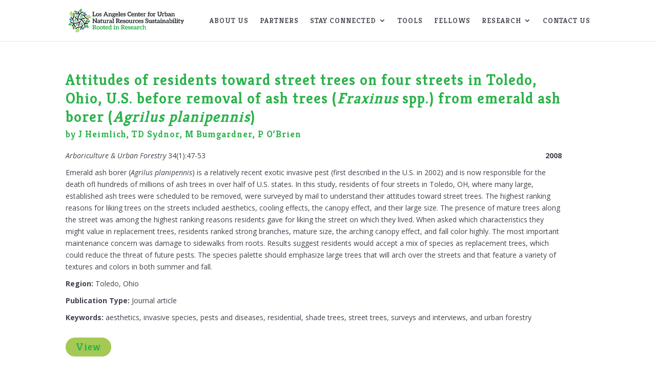

--- FILE ---
content_type: text/html; charset=UTF-8
request_url: https://laurbanresearchcenter.org/entry/attitudes-of-residents-toward-street-trees-on-four-streets-in-toledo-ohio-u-s-before-removal-of-ash-trees-fraxinus-spp-from-emerald-ash-borer-agrilus-planipennis/
body_size: 5653
content:
<!DOCTYPE html><html lang="en"><head><meta charset="UTF-8" /><meta http-equiv="X-UA-Compatible" content="IE=edge"><link rel="pingback" href="https://laurbanresearchcenter.org/xmlrpc.php" /> <script type="text/javascript">document.documentElement.className = 'js';</script> <link media="all" href="https://laurbanresearchcenter.org/wp-content/cache/autoptimize/css/autoptimize_a25ffba8f93661a099b683257a9c9cee.css" rel="stylesheet"><title>Attitudes of residents toward street trees on four streets in Toledo, Ohio, U.S. before removal of ash trees (Fraxinus spp.) from emerald ash borer (Agrilus planipennis) | LAUC</title><meta name='robots' content='max-image-preview:large' /> <script type="text/javascript">let jqueryParams=[],jQuery=function(r){return jqueryParams=[...jqueryParams,r],jQuery},$=function(r){return jqueryParams=[...jqueryParams,r],$};window.jQuery=jQuery,window.$=jQuery;let customHeadScripts=!1;jQuery.fn=jQuery.prototype={},$.fn=jQuery.prototype={},jQuery.noConflict=function(r){if(window.jQuery)return jQuery=window.jQuery,$=window.jQuery,customHeadScripts=!0,jQuery.noConflict},jQuery.ready=function(r){jqueryParams=[...jqueryParams,r]},$.ready=function(r){jqueryParams=[...jqueryParams,r]},jQuery.load=function(r){jqueryParams=[...jqueryParams,r]},$.load=function(r){jqueryParams=[...jqueryParams,r]},jQuery.fn.ready=function(r){jqueryParams=[...jqueryParams,r]},$.fn.ready=function(r){jqueryParams=[...jqueryParams,r]};</script><link rel='dns-prefetch' href='//ajax.googleapis.com' /><link rel='dns-prefetch' href='//fonts.googleapis.com' /><link rel="alternate" type="application/rss+xml" title="LAUC &raquo; Feed" href="https://laurbanresearchcenter.org/feed/" /><link rel="alternate" type="application/rss+xml" title="LAUC &raquo; Comments Feed" href="https://laurbanresearchcenter.org/comments/feed/" /><link rel="alternate" title="oEmbed (JSON)" type="application/json+oembed" href="https://laurbanresearchcenter.org/wp-json/oembed/1.0/embed?url=https%3A%2F%2Flaurbanresearchcenter.org%2Fentry%2Fattitudes-of-residents-toward-street-trees-on-four-streets-in-toledo-ohio-u-s-before-removal-of-ash-trees-fraxinus-spp-from-emerald-ash-borer-agrilus-planipennis%2F" /><link rel="alternate" title="oEmbed (XML)" type="text/xml+oembed" href="https://laurbanresearchcenter.org/wp-json/oembed/1.0/embed?url=https%3A%2F%2Flaurbanresearchcenter.org%2Fentry%2Fattitudes-of-residents-toward-street-trees-on-four-streets-in-toledo-ohio-u-s-before-removal-of-ash-trees-fraxinus-spp-from-emerald-ash-borer-agrilus-planipennis%2F&#038;format=xml" /><meta content="Divi Child v.3.0.53.1499108669" name="generator"/><link rel='stylesheet' id='jquery-ui-css' href='https://ajax.googleapis.com/ajax/libs/jqueryui/1.12.1/themes/smoothness/jquery-ui.css?ver=6.9' type='text/css' media='all' /><link rel='stylesheet' id='et-gf-open-sans-css' href='https://fonts.googleapis.com/css?family=Open+Sans%3A400%2C700&#038;ver=1.3.12' type='text/css' media='all' /><link rel='stylesheet' id='et-builder-googlefonts-cached-css' href='https://fonts.googleapis.com/css?family=Kreon:300,regular,500,600,700|Open+Sans:300,300italic,regular,italic,600,600italic,700,700italic,800,800italic&#038;subset=latin,latin-ext,cyrillic,cyrillic-ext,greek,greek-ext,vietnamese&#038;display=swap' type='text/css' media='all' /> <script type="text/javascript" src="https://laurbanresearchcenter.org/wp-includes/js/jquery/jquery.min.js?ver=3.7.1" id="jquery-core-js"></script> <script type="text/javascript" id="jquery-js-after">/* <![CDATA[ */
jqueryParams.length&&$.each(jqueryParams,function(e,r){if("function"==typeof r){var n=String(r);n.replace("$","jQuery");var a=new Function("return "+n)();$(document).ready(a)}});
//# sourceURL=jquery-js-after
/* ]]> */</script> <link rel="https://api.w.org/" href="https://laurbanresearchcenter.org/wp-json/" /><link rel="EditURI" type="application/rsd+xml" title="RSD" href="https://laurbanresearchcenter.org/xmlrpc.php?rsd" /><link rel="canonical" href="https://laurbanresearchcenter.org/entry/attitudes-of-residents-toward-street-trees-on-four-streets-in-toledo-ohio-u-s-before-removal-of-ash-trees-fraxinus-spp-from-emerald-ash-borer-agrilus-planipennis/" /><link rel='shortlink' href='https://laurbanresearchcenter.org/?p=1084' /><link href="https://fonts.googleapis.com/css?family=Open+Sans&#038;subset=cyrillic,cyrillic-ext,greek,greek-ext,latin-ext,vietnamese" rel="stylesheet"><meta name="viewport" content="width=device-width, initial-scale=1.0, maximum-scale=1.0, user-scalable=0" /><!-- Global site tag (gtag.js) - Google Analytics --> <script async src="https://www.googletagmanager.com/gtag/js?id=G-MRR9JNN1C5"></script> <script>window.dataLayer = window.dataLayer || [];
  function gtag(){dataLayer.push(arguments);}
  gtag('js', new Date());

  gtag('config', 'G-MRR9JNN1C5');</script> <script>(function ($) {
  $(document).ready(function () {
    $('.et_pb_module.et_pb_accordion.news-accordion .et_pb_accordion_item.et_pb_toggle_open')
      .addClass('et_pb_toggle_close')
      .removeClass('et_pb_toggle_open');
  });
})(jQuery)</script><link rel="icon" href="https://laurbanresearchcenter.org/wp-content/uploads/2017/06/cropped-LAUC-Favicon-Symbol-2-32x32.png" sizes="32x32" /><link rel="icon" href="https://laurbanresearchcenter.org/wp-content/uploads/2017/06/cropped-LAUC-Favicon-Symbol-2-192x192.png" sizes="192x192" /><link rel="apple-touch-icon" href="https://laurbanresearchcenter.org/wp-content/uploads/2017/06/cropped-LAUC-Favicon-Symbol-2-180x180.png" /><meta name="msapplication-TileImage" content="https://laurbanresearchcenter.org/wp-content/uploads/2017/06/cropped-LAUC-Favicon-Symbol-2-270x270.png" /></head><body class="wp-singular entry-template-default single single-entry postid-1084 wp-theme-Divi wp-child-theme-Divi-child et_bloom et_monarch et_button_no_icon et_pb_button_helper_class et_fixed_nav et_show_nav et_primary_nav_dropdown_animation_fade et_secondary_nav_dropdown_animation_fade et_header_style_left et_pb_footer_columns3 et_cover_background et_pb_gutter osx et_pb_gutters3 et_right_sidebar et_divi_theme et-db"><div id="page-container"><header id="main-header" data-height-onload="66"><div class="container clearfix et_menu_container"><div class="logo_container"> <span class="logo_helper"></span> <a href="https://laurbanresearchcenter.org/"> <img src="https://laurbanresearchcenter.org/wp-content/uploads/2017/06/LAUC-Color-Inline-Full-Web-1.png" width="479" height="100" alt="LAUC" id="logo" data-height-percentage="60" /> </a></div><div id="et-top-navigation" data-height="66" data-fixed-height="40"><nav id="top-menu-nav"><ul id="top-menu" class="nav"><li id="menu-item-105" class="menu-item menu-item-type-post_type menu-item-object-page menu-item-105"><a href="https://laurbanresearchcenter.org/about-us/">ABOUT US</a></li><li id="menu-item-104" class="menu-item menu-item-type-post_type menu-item-object-page menu-item-104"><a href="https://laurbanresearchcenter.org/partners/">PARTNERS</a></li><li id="menu-item-100" class="menu-item menu-item-type-post_type menu-item-object-page menu-item-has-children menu-item-100"><a href="https://laurbanresearchcenter.org/stay-connected/">STAY CONNECTED</a><ul class="sub-menu"><li id="menu-item-1944" class="menu-item menu-item-type-post_type menu-item-object-page menu-item-1944"><a href="https://laurbanresearchcenter.org/stay-connected/calendar/">Events Calendar</a></li><li id="menu-item-2000" class="menu-item menu-item-type-post_type menu-item-object-page menu-item-2000"><a href="https://laurbanresearchcenter.org/newsletters/">Newsletters</a></li><li id="menu-item-1956" class="menu-item menu-item-type-custom menu-item-object-custom menu-item-1956"><a href="https://lp.constantcontactpages.com/su/EXeCWKG">Newsletter Sign Up</a></li><li id="menu-item-2090" class="menu-item menu-item-type-post_type menu-item-object-page menu-item-2090"><a href="https://laurbanresearchcenter.org/spring-partners-meeting/">Partners Meeting</a></li></ul></li><li id="menu-item-99" class="menu-item menu-item-type-post_type menu-item-object-page menu-item-99"><a href="https://laurbanresearchcenter.org/discover/">TOOLS</a></li><li id="menu-item-1939" class="menu-item menu-item-type-post_type menu-item-object-page menu-item-1939"><a href="https://laurbanresearchcenter.org/fellowships/">FELLOWS</a></li><li id="menu-item-1207" class="menu-item menu-item-type-post_type menu-item-object-page menu-item-has-children menu-item-1207"><a href="https://laurbanresearchcenter.org/research/">RESEARCH</a><ul class="sub-menu"><li id="menu-item-3313" class="menu-item menu-item-type-post_type menu-item-object-page menu-item-3313"><a href="https://laurbanresearchcenter.org/2025-la-fire-resources/">2025 LA Fire Resources</a></li><li id="menu-item-1941" class="menu-item menu-item-type-post_type menu-item-object-page menu-item-1941"><a href="https://laurbanresearchcenter.org/research/initiatives/">Initiatives</a></li><li id="menu-item-1916" class="menu-item menu-item-type-post_type menu-item-object-page menu-item-1916"><a href="https://laurbanresearchcenter.org/research/search/">Database</a></li><li id="menu-item-1915" class="menu-item menu-item-type-custom menu-item-object-custom menu-item-1915"><a href="https://lmu-la.maps.arcgis.com/apps/webappviewer/index.html?id=eed2401474d140f181f03e69a1d835e7">LA’s Canopy Viewer</a></li></ul></li><li id="menu-item-109" class="menu-item menu-item-type-post_type menu-item-object-page menu-item-109"><a href="https://laurbanresearchcenter.org/contact-us/">CONTACT US</a></li></ul></nav><div id="et_mobile_nav_menu"><div class="mobile_nav closed"> <span class="select_page">Select Page</span> <span class="mobile_menu_bar mobile_menu_bar_toggle"></span></div></div></div> <!-- #et-top-navigation --></div> <!-- .container --></header> <!-- #main-header --><div id="et-main-area"><div id="main-content"><div class="container"><div id="content-area" class="clearfix"><div id="left-area"><article id="post-1084" class="et_pb_post post-1084 entry type-entry status-publish hentry keyword-aesthetics keyword-invasive-species keyword-pests-and-diseases keyword-residential keyword-shade-trees keyword-street-trees keyword-surveys-and-interviews keyword-urban-forestry"><div class="et_post_meta_wrapper"><h1 class="entry-title">Attitudes of residents toward street trees on four streets in Toledo, Ohio, U.S. before removal of ash trees (<em>Fraxinus</em> spp.) from emerald ash borer (<em>Agrilus planipennis</em>)</h1><p class="post-meta"> by <span class="author vcard"><a href="https://laurbanresearchcenter.org/author/kelaine/" title="Posts by Kelaine" rel="author">Kelaine</a></span> | <span class="published">Jun 1, 2017</span></p></div><div class="entry-content"><h4>by J Heimlich, TD Sydnor, M Bumgardner, P O’Brien</h4><div> <span style="float:left"><p><em>Arboriculture &amp; Urban Forestry </em>34(1):47-53</p> </span> <span style="float:right;font-weight:bold">2008</span></div><div style="clear:both"><p>Emerald ash borer (<em>Agrilus planipennis</em>) is a relatively recent exotic invasive pest (first described in the U.S. in 2002) and is now responsible for the death ofl hundreds of millions of ash trees in over half of U.S. states. In this study, residents of four streets in Toledo, OH, where many large, established ash trees were scheduled to be removed, were surveyed by mail to understand their attitudes toward street trees. The highest ranking reasons for liking trees on the streets included aesthetics, cooling effects, the canopy effect, and their large size. The presence of mature trees along the street was among the highest ranking reasons residents gave for liking the street on which they lived. When asked which characteristics they might value in replacement trees, residents ranked strong branches, mature size, the arching canopy effect, and fall color highly. The most important maintenance concern was damage to sidewalks from roots. Results suggest residents would accept a mix of species as replacement trees, which could reduce the threat of future pests. The species palette should emphasize large trees that will arch over the streets and that feature a variety of textures and colors in both summer and fall.</p></div><div> <span class="property-label">Region:</span> Toledo, Ohio</div><div> <span class="property-label">Publication Type:</span> Journal article</div><div> <span class="property-label">Keywords:</span> aesthetics, invasive species, pests and diseases, residential, shade trees, street trees, surveys and interviews, and urban forestry</div><div style="padding-top: 30px;"> <a class="et_pb_button" href="http://www.treesearch.fs.fed.us/pubs/13299" target="_blank">View</a></div></div><div class="et_post_meta_wrapper"></div></article></div></div></div></div><footer id="main-footer"><div id="footer-bottom"><div class="container clearfix"><div id="footer-info">Copyright © 2025 Los Angeles Center For Urban Natural Resources Sustainability</div></div></div></footer></div></div> <script type="speculationrules">{"prefetch":[{"source":"document","where":{"and":[{"href_matches":"/*"},{"not":{"href_matches":["/wp-*.php","/wp-admin/*","/wp-content/uploads/*","/wp-content/*","/wp-content/plugins/*","/wp-content/themes/Divi-child/*","/wp-content/themes/Divi/*","/*\\?(.+)"]}},{"not":{"selector_matches":"a[rel~=\"nofollow\"]"}},{"not":{"selector_matches":".no-prefetch, .no-prefetch a"}}]},"eagerness":"conservative"}]}</script> <script type="text/javascript" src="https://laurbanresearchcenter.org/wp-includes/js/dist/dom-ready.min.js?ver=f77871ff7694fffea381" id="wp-dom-ready-js"></script> <script type="text/javascript" src="https://laurbanresearchcenter.org/wp-includes/js/dist/hooks.min.js?ver=dd5603f07f9220ed27f1" id="wp-hooks-js"></script> <script type="text/javascript" src="https://laurbanresearchcenter.org/wp-includes/js/dist/i18n.min.js?ver=c26c3dc7bed366793375" id="wp-i18n-js"></script> <script type="text/javascript" id="wp-i18n-js-after">/* <![CDATA[ */
wp.i18n.setLocaleData( { 'text direction\u0004ltr': [ 'ltr' ] } );
wp.i18n.setLocaleData( { 'text direction\u0004ltr': [ 'ltr' ] } );
//# sourceURL=wp-i18n-js-after
/* ]]> */</script> <script type="text/javascript" src="https://laurbanresearchcenter.org/wp-includes/js/dist/a11y.min.js?ver=cb460b4676c94bd228ed" id="wp-a11y-js"></script> <script type="text/javascript" id="et_monarch-custom-js-js-extra">/* <![CDATA[ */
var monarchSettings = {"ajaxurl":"https://laurbanresearchcenter.org/wp-admin/admin-ajax.php","pageurl":"https://laurbanresearchcenter.org/entry/attitudes-of-residents-toward-street-trees-on-four-streets-in-toledo-ohio-u-s-before-removal-of-ash-trees-fraxinus-spp-from-emerald-ash-borer-agrilus-planipennis/","stats_nonce":"3c6bfb13bc","share_counts":"43238c1858","follow_counts":"c58c1e746f","total_counts":"10eb38f46c","media_single":"4e1ba80356","media_total":"5705a795b3","generate_all_window_nonce":"f4e791272b","no_img_message":"No images available for sharing on this page"};
//# sourceURL=et_monarch-custom-js-js-extra
/* ]]> */</script> <script type="text/javascript" id="divi-custom-script-js-extra">/* <![CDATA[ */
var DIVI = {"item_count":"%d Item","items_count":"%d Items"};
var et_builder_utils_params = {"condition":{"diviTheme":true,"extraTheme":false},"scrollLocations":["app","top"],"builderScrollLocations":{"desktop":"app","tablet":"app","phone":"app"},"onloadScrollLocation":"app","builderType":"fe"};
var et_frontend_scripts = {"builderCssContainerPrefix":"#et-boc","builderCssLayoutPrefix":"#et-boc .et-l"};
var et_pb_custom = {"ajaxurl":"https://laurbanresearchcenter.org/wp-admin/admin-ajax.php","images_uri":"https://laurbanresearchcenter.org/wp-content/themes/Divi/images","builder_images_uri":"https://laurbanresearchcenter.org/wp-content/themes/Divi/includes/builder/images","et_frontend_nonce":"2f06dc8233","subscription_failed":"Please, check the fields below to make sure you entered the correct information.","et_ab_log_nonce":"235d5dc12f","fill_message":"Please, fill in the following fields:","contact_error_message":"Please, fix the following errors:","invalid":"Invalid email","captcha":"Captcha","prev":"Prev","previous":"Previous","next":"Next","wrong_captcha":"You entered the wrong number in captcha.","wrong_checkbox":"Checkbox","ignore_waypoints":"no","is_divi_theme_used":"1","widget_search_selector":".widget_search","ab_tests":[],"is_ab_testing_active":"","page_id":"1084","unique_test_id":"","ab_bounce_rate":"5","is_cache_plugin_active":"yes","is_shortcode_tracking":"","tinymce_uri":"https://laurbanresearchcenter.org/wp-content/themes/Divi/includes/builder/frontend-builder/assets/vendors","accent_color":"#2bb24b","waypoints_options":[]};
var et_pb_box_shadow_elements = [];
//# sourceURL=divi-custom-script-js-extra
/* ]]> */</script> <script type="text/javascript" src="https://www.google.com/recaptcha/api.js?render=6LeEr4MbAAAAABor9yKTllxVb1E-PadWep91lZ8i&amp;ver=4.27.5" id="et-recaptcha-v3-js"></script> <script type="text/javascript" id="et-core-api-spam-recaptcha-js-extra">/* <![CDATA[ */
var et_core_api_spam_recaptcha = {"site_key":"6LeEr4MbAAAAABor9yKTllxVb1E-PadWep91lZ8i","page_action":{"action":"attitudes_of_residents_toward_street_trees_on_four_streets_in_toledo_ohio_u_s_before_removal_of_ash_trees_fraxinus_spp_from_emerald_ash_borer_agrilus_planipennis"}};
//# sourceURL=et-core-api-spam-recaptcha-js-extra
/* ]]> */</script> <script type="text/javascript" id="et-builder-cpt-modules-wrapper-js-extra">/* <![CDATA[ */
var et_modules_wrapper = {"builderCssContainerPrefix":"#et-boc","builderCssLayoutPrefix":"#et-boc .et-l"};
//# sourceURL=et-builder-cpt-modules-wrapper-js-extra
/* ]]> */</script> <script defer src="https://laurbanresearchcenter.org/wp-content/cache/autoptimize/js/autoptimize_96d5321c8f75996f2ec735518244a0e6.js"></script><script defer src="https://static.cloudflareinsights.com/beacon.min.js/vcd15cbe7772f49c399c6a5babf22c1241717689176015" integrity="sha512-ZpsOmlRQV6y907TI0dKBHq9Md29nnaEIPlkf84rnaERnq6zvWvPUqr2ft8M1aS28oN72PdrCzSjY4U6VaAw1EQ==" data-cf-beacon='{"version":"2024.11.0","token":"8a4f771ccc1343469d33dfb631d370a9","r":1,"server_timing":{"name":{"cfCacheStatus":true,"cfEdge":true,"cfExtPri":true,"cfL4":true,"cfOrigin":true,"cfSpeedBrain":true},"location_startswith":null}}' crossorigin="anonymous"></script>
</body></html>

--- FILE ---
content_type: text/html; charset=utf-8
request_url: https://www.google.com/recaptcha/api2/anchor?ar=1&k=6LeEr4MbAAAAABor9yKTllxVb1E-PadWep91lZ8i&co=aHR0cHM6Ly9sYXVyYmFucmVzZWFyY2hjZW50ZXIub3JnOjQ0Mw..&hl=en&v=PoyoqOPhxBO7pBk68S4YbpHZ&size=invisible&anchor-ms=20000&execute-ms=30000&cb=ub6hr6i40mfk
body_size: 48473
content:
<!DOCTYPE HTML><html dir="ltr" lang="en"><head><meta http-equiv="Content-Type" content="text/html; charset=UTF-8">
<meta http-equiv="X-UA-Compatible" content="IE=edge">
<title>reCAPTCHA</title>
<style type="text/css">
/* cyrillic-ext */
@font-face {
  font-family: 'Roboto';
  font-style: normal;
  font-weight: 400;
  font-stretch: 100%;
  src: url(//fonts.gstatic.com/s/roboto/v48/KFO7CnqEu92Fr1ME7kSn66aGLdTylUAMa3GUBHMdazTgWw.woff2) format('woff2');
  unicode-range: U+0460-052F, U+1C80-1C8A, U+20B4, U+2DE0-2DFF, U+A640-A69F, U+FE2E-FE2F;
}
/* cyrillic */
@font-face {
  font-family: 'Roboto';
  font-style: normal;
  font-weight: 400;
  font-stretch: 100%;
  src: url(//fonts.gstatic.com/s/roboto/v48/KFO7CnqEu92Fr1ME7kSn66aGLdTylUAMa3iUBHMdazTgWw.woff2) format('woff2');
  unicode-range: U+0301, U+0400-045F, U+0490-0491, U+04B0-04B1, U+2116;
}
/* greek-ext */
@font-face {
  font-family: 'Roboto';
  font-style: normal;
  font-weight: 400;
  font-stretch: 100%;
  src: url(//fonts.gstatic.com/s/roboto/v48/KFO7CnqEu92Fr1ME7kSn66aGLdTylUAMa3CUBHMdazTgWw.woff2) format('woff2');
  unicode-range: U+1F00-1FFF;
}
/* greek */
@font-face {
  font-family: 'Roboto';
  font-style: normal;
  font-weight: 400;
  font-stretch: 100%;
  src: url(//fonts.gstatic.com/s/roboto/v48/KFO7CnqEu92Fr1ME7kSn66aGLdTylUAMa3-UBHMdazTgWw.woff2) format('woff2');
  unicode-range: U+0370-0377, U+037A-037F, U+0384-038A, U+038C, U+038E-03A1, U+03A3-03FF;
}
/* math */
@font-face {
  font-family: 'Roboto';
  font-style: normal;
  font-weight: 400;
  font-stretch: 100%;
  src: url(//fonts.gstatic.com/s/roboto/v48/KFO7CnqEu92Fr1ME7kSn66aGLdTylUAMawCUBHMdazTgWw.woff2) format('woff2');
  unicode-range: U+0302-0303, U+0305, U+0307-0308, U+0310, U+0312, U+0315, U+031A, U+0326-0327, U+032C, U+032F-0330, U+0332-0333, U+0338, U+033A, U+0346, U+034D, U+0391-03A1, U+03A3-03A9, U+03B1-03C9, U+03D1, U+03D5-03D6, U+03F0-03F1, U+03F4-03F5, U+2016-2017, U+2034-2038, U+203C, U+2040, U+2043, U+2047, U+2050, U+2057, U+205F, U+2070-2071, U+2074-208E, U+2090-209C, U+20D0-20DC, U+20E1, U+20E5-20EF, U+2100-2112, U+2114-2115, U+2117-2121, U+2123-214F, U+2190, U+2192, U+2194-21AE, U+21B0-21E5, U+21F1-21F2, U+21F4-2211, U+2213-2214, U+2216-22FF, U+2308-230B, U+2310, U+2319, U+231C-2321, U+2336-237A, U+237C, U+2395, U+239B-23B7, U+23D0, U+23DC-23E1, U+2474-2475, U+25AF, U+25B3, U+25B7, U+25BD, U+25C1, U+25CA, U+25CC, U+25FB, U+266D-266F, U+27C0-27FF, U+2900-2AFF, U+2B0E-2B11, U+2B30-2B4C, U+2BFE, U+3030, U+FF5B, U+FF5D, U+1D400-1D7FF, U+1EE00-1EEFF;
}
/* symbols */
@font-face {
  font-family: 'Roboto';
  font-style: normal;
  font-weight: 400;
  font-stretch: 100%;
  src: url(//fonts.gstatic.com/s/roboto/v48/KFO7CnqEu92Fr1ME7kSn66aGLdTylUAMaxKUBHMdazTgWw.woff2) format('woff2');
  unicode-range: U+0001-000C, U+000E-001F, U+007F-009F, U+20DD-20E0, U+20E2-20E4, U+2150-218F, U+2190, U+2192, U+2194-2199, U+21AF, U+21E6-21F0, U+21F3, U+2218-2219, U+2299, U+22C4-22C6, U+2300-243F, U+2440-244A, U+2460-24FF, U+25A0-27BF, U+2800-28FF, U+2921-2922, U+2981, U+29BF, U+29EB, U+2B00-2BFF, U+4DC0-4DFF, U+FFF9-FFFB, U+10140-1018E, U+10190-1019C, U+101A0, U+101D0-101FD, U+102E0-102FB, U+10E60-10E7E, U+1D2C0-1D2D3, U+1D2E0-1D37F, U+1F000-1F0FF, U+1F100-1F1AD, U+1F1E6-1F1FF, U+1F30D-1F30F, U+1F315, U+1F31C, U+1F31E, U+1F320-1F32C, U+1F336, U+1F378, U+1F37D, U+1F382, U+1F393-1F39F, U+1F3A7-1F3A8, U+1F3AC-1F3AF, U+1F3C2, U+1F3C4-1F3C6, U+1F3CA-1F3CE, U+1F3D4-1F3E0, U+1F3ED, U+1F3F1-1F3F3, U+1F3F5-1F3F7, U+1F408, U+1F415, U+1F41F, U+1F426, U+1F43F, U+1F441-1F442, U+1F444, U+1F446-1F449, U+1F44C-1F44E, U+1F453, U+1F46A, U+1F47D, U+1F4A3, U+1F4B0, U+1F4B3, U+1F4B9, U+1F4BB, U+1F4BF, U+1F4C8-1F4CB, U+1F4D6, U+1F4DA, U+1F4DF, U+1F4E3-1F4E6, U+1F4EA-1F4ED, U+1F4F7, U+1F4F9-1F4FB, U+1F4FD-1F4FE, U+1F503, U+1F507-1F50B, U+1F50D, U+1F512-1F513, U+1F53E-1F54A, U+1F54F-1F5FA, U+1F610, U+1F650-1F67F, U+1F687, U+1F68D, U+1F691, U+1F694, U+1F698, U+1F6AD, U+1F6B2, U+1F6B9-1F6BA, U+1F6BC, U+1F6C6-1F6CF, U+1F6D3-1F6D7, U+1F6E0-1F6EA, U+1F6F0-1F6F3, U+1F6F7-1F6FC, U+1F700-1F7FF, U+1F800-1F80B, U+1F810-1F847, U+1F850-1F859, U+1F860-1F887, U+1F890-1F8AD, U+1F8B0-1F8BB, U+1F8C0-1F8C1, U+1F900-1F90B, U+1F93B, U+1F946, U+1F984, U+1F996, U+1F9E9, U+1FA00-1FA6F, U+1FA70-1FA7C, U+1FA80-1FA89, U+1FA8F-1FAC6, U+1FACE-1FADC, U+1FADF-1FAE9, U+1FAF0-1FAF8, U+1FB00-1FBFF;
}
/* vietnamese */
@font-face {
  font-family: 'Roboto';
  font-style: normal;
  font-weight: 400;
  font-stretch: 100%;
  src: url(//fonts.gstatic.com/s/roboto/v48/KFO7CnqEu92Fr1ME7kSn66aGLdTylUAMa3OUBHMdazTgWw.woff2) format('woff2');
  unicode-range: U+0102-0103, U+0110-0111, U+0128-0129, U+0168-0169, U+01A0-01A1, U+01AF-01B0, U+0300-0301, U+0303-0304, U+0308-0309, U+0323, U+0329, U+1EA0-1EF9, U+20AB;
}
/* latin-ext */
@font-face {
  font-family: 'Roboto';
  font-style: normal;
  font-weight: 400;
  font-stretch: 100%;
  src: url(//fonts.gstatic.com/s/roboto/v48/KFO7CnqEu92Fr1ME7kSn66aGLdTylUAMa3KUBHMdazTgWw.woff2) format('woff2');
  unicode-range: U+0100-02BA, U+02BD-02C5, U+02C7-02CC, U+02CE-02D7, U+02DD-02FF, U+0304, U+0308, U+0329, U+1D00-1DBF, U+1E00-1E9F, U+1EF2-1EFF, U+2020, U+20A0-20AB, U+20AD-20C0, U+2113, U+2C60-2C7F, U+A720-A7FF;
}
/* latin */
@font-face {
  font-family: 'Roboto';
  font-style: normal;
  font-weight: 400;
  font-stretch: 100%;
  src: url(//fonts.gstatic.com/s/roboto/v48/KFO7CnqEu92Fr1ME7kSn66aGLdTylUAMa3yUBHMdazQ.woff2) format('woff2');
  unicode-range: U+0000-00FF, U+0131, U+0152-0153, U+02BB-02BC, U+02C6, U+02DA, U+02DC, U+0304, U+0308, U+0329, U+2000-206F, U+20AC, U+2122, U+2191, U+2193, U+2212, U+2215, U+FEFF, U+FFFD;
}
/* cyrillic-ext */
@font-face {
  font-family: 'Roboto';
  font-style: normal;
  font-weight: 500;
  font-stretch: 100%;
  src: url(//fonts.gstatic.com/s/roboto/v48/KFO7CnqEu92Fr1ME7kSn66aGLdTylUAMa3GUBHMdazTgWw.woff2) format('woff2');
  unicode-range: U+0460-052F, U+1C80-1C8A, U+20B4, U+2DE0-2DFF, U+A640-A69F, U+FE2E-FE2F;
}
/* cyrillic */
@font-face {
  font-family: 'Roboto';
  font-style: normal;
  font-weight: 500;
  font-stretch: 100%;
  src: url(//fonts.gstatic.com/s/roboto/v48/KFO7CnqEu92Fr1ME7kSn66aGLdTylUAMa3iUBHMdazTgWw.woff2) format('woff2');
  unicode-range: U+0301, U+0400-045F, U+0490-0491, U+04B0-04B1, U+2116;
}
/* greek-ext */
@font-face {
  font-family: 'Roboto';
  font-style: normal;
  font-weight: 500;
  font-stretch: 100%;
  src: url(//fonts.gstatic.com/s/roboto/v48/KFO7CnqEu92Fr1ME7kSn66aGLdTylUAMa3CUBHMdazTgWw.woff2) format('woff2');
  unicode-range: U+1F00-1FFF;
}
/* greek */
@font-face {
  font-family: 'Roboto';
  font-style: normal;
  font-weight: 500;
  font-stretch: 100%;
  src: url(//fonts.gstatic.com/s/roboto/v48/KFO7CnqEu92Fr1ME7kSn66aGLdTylUAMa3-UBHMdazTgWw.woff2) format('woff2');
  unicode-range: U+0370-0377, U+037A-037F, U+0384-038A, U+038C, U+038E-03A1, U+03A3-03FF;
}
/* math */
@font-face {
  font-family: 'Roboto';
  font-style: normal;
  font-weight: 500;
  font-stretch: 100%;
  src: url(//fonts.gstatic.com/s/roboto/v48/KFO7CnqEu92Fr1ME7kSn66aGLdTylUAMawCUBHMdazTgWw.woff2) format('woff2');
  unicode-range: U+0302-0303, U+0305, U+0307-0308, U+0310, U+0312, U+0315, U+031A, U+0326-0327, U+032C, U+032F-0330, U+0332-0333, U+0338, U+033A, U+0346, U+034D, U+0391-03A1, U+03A3-03A9, U+03B1-03C9, U+03D1, U+03D5-03D6, U+03F0-03F1, U+03F4-03F5, U+2016-2017, U+2034-2038, U+203C, U+2040, U+2043, U+2047, U+2050, U+2057, U+205F, U+2070-2071, U+2074-208E, U+2090-209C, U+20D0-20DC, U+20E1, U+20E5-20EF, U+2100-2112, U+2114-2115, U+2117-2121, U+2123-214F, U+2190, U+2192, U+2194-21AE, U+21B0-21E5, U+21F1-21F2, U+21F4-2211, U+2213-2214, U+2216-22FF, U+2308-230B, U+2310, U+2319, U+231C-2321, U+2336-237A, U+237C, U+2395, U+239B-23B7, U+23D0, U+23DC-23E1, U+2474-2475, U+25AF, U+25B3, U+25B7, U+25BD, U+25C1, U+25CA, U+25CC, U+25FB, U+266D-266F, U+27C0-27FF, U+2900-2AFF, U+2B0E-2B11, U+2B30-2B4C, U+2BFE, U+3030, U+FF5B, U+FF5D, U+1D400-1D7FF, U+1EE00-1EEFF;
}
/* symbols */
@font-face {
  font-family: 'Roboto';
  font-style: normal;
  font-weight: 500;
  font-stretch: 100%;
  src: url(//fonts.gstatic.com/s/roboto/v48/KFO7CnqEu92Fr1ME7kSn66aGLdTylUAMaxKUBHMdazTgWw.woff2) format('woff2');
  unicode-range: U+0001-000C, U+000E-001F, U+007F-009F, U+20DD-20E0, U+20E2-20E4, U+2150-218F, U+2190, U+2192, U+2194-2199, U+21AF, U+21E6-21F0, U+21F3, U+2218-2219, U+2299, U+22C4-22C6, U+2300-243F, U+2440-244A, U+2460-24FF, U+25A0-27BF, U+2800-28FF, U+2921-2922, U+2981, U+29BF, U+29EB, U+2B00-2BFF, U+4DC0-4DFF, U+FFF9-FFFB, U+10140-1018E, U+10190-1019C, U+101A0, U+101D0-101FD, U+102E0-102FB, U+10E60-10E7E, U+1D2C0-1D2D3, U+1D2E0-1D37F, U+1F000-1F0FF, U+1F100-1F1AD, U+1F1E6-1F1FF, U+1F30D-1F30F, U+1F315, U+1F31C, U+1F31E, U+1F320-1F32C, U+1F336, U+1F378, U+1F37D, U+1F382, U+1F393-1F39F, U+1F3A7-1F3A8, U+1F3AC-1F3AF, U+1F3C2, U+1F3C4-1F3C6, U+1F3CA-1F3CE, U+1F3D4-1F3E0, U+1F3ED, U+1F3F1-1F3F3, U+1F3F5-1F3F7, U+1F408, U+1F415, U+1F41F, U+1F426, U+1F43F, U+1F441-1F442, U+1F444, U+1F446-1F449, U+1F44C-1F44E, U+1F453, U+1F46A, U+1F47D, U+1F4A3, U+1F4B0, U+1F4B3, U+1F4B9, U+1F4BB, U+1F4BF, U+1F4C8-1F4CB, U+1F4D6, U+1F4DA, U+1F4DF, U+1F4E3-1F4E6, U+1F4EA-1F4ED, U+1F4F7, U+1F4F9-1F4FB, U+1F4FD-1F4FE, U+1F503, U+1F507-1F50B, U+1F50D, U+1F512-1F513, U+1F53E-1F54A, U+1F54F-1F5FA, U+1F610, U+1F650-1F67F, U+1F687, U+1F68D, U+1F691, U+1F694, U+1F698, U+1F6AD, U+1F6B2, U+1F6B9-1F6BA, U+1F6BC, U+1F6C6-1F6CF, U+1F6D3-1F6D7, U+1F6E0-1F6EA, U+1F6F0-1F6F3, U+1F6F7-1F6FC, U+1F700-1F7FF, U+1F800-1F80B, U+1F810-1F847, U+1F850-1F859, U+1F860-1F887, U+1F890-1F8AD, U+1F8B0-1F8BB, U+1F8C0-1F8C1, U+1F900-1F90B, U+1F93B, U+1F946, U+1F984, U+1F996, U+1F9E9, U+1FA00-1FA6F, U+1FA70-1FA7C, U+1FA80-1FA89, U+1FA8F-1FAC6, U+1FACE-1FADC, U+1FADF-1FAE9, U+1FAF0-1FAF8, U+1FB00-1FBFF;
}
/* vietnamese */
@font-face {
  font-family: 'Roboto';
  font-style: normal;
  font-weight: 500;
  font-stretch: 100%;
  src: url(//fonts.gstatic.com/s/roboto/v48/KFO7CnqEu92Fr1ME7kSn66aGLdTylUAMa3OUBHMdazTgWw.woff2) format('woff2');
  unicode-range: U+0102-0103, U+0110-0111, U+0128-0129, U+0168-0169, U+01A0-01A1, U+01AF-01B0, U+0300-0301, U+0303-0304, U+0308-0309, U+0323, U+0329, U+1EA0-1EF9, U+20AB;
}
/* latin-ext */
@font-face {
  font-family: 'Roboto';
  font-style: normal;
  font-weight: 500;
  font-stretch: 100%;
  src: url(//fonts.gstatic.com/s/roboto/v48/KFO7CnqEu92Fr1ME7kSn66aGLdTylUAMa3KUBHMdazTgWw.woff2) format('woff2');
  unicode-range: U+0100-02BA, U+02BD-02C5, U+02C7-02CC, U+02CE-02D7, U+02DD-02FF, U+0304, U+0308, U+0329, U+1D00-1DBF, U+1E00-1E9F, U+1EF2-1EFF, U+2020, U+20A0-20AB, U+20AD-20C0, U+2113, U+2C60-2C7F, U+A720-A7FF;
}
/* latin */
@font-face {
  font-family: 'Roboto';
  font-style: normal;
  font-weight: 500;
  font-stretch: 100%;
  src: url(//fonts.gstatic.com/s/roboto/v48/KFO7CnqEu92Fr1ME7kSn66aGLdTylUAMa3yUBHMdazQ.woff2) format('woff2');
  unicode-range: U+0000-00FF, U+0131, U+0152-0153, U+02BB-02BC, U+02C6, U+02DA, U+02DC, U+0304, U+0308, U+0329, U+2000-206F, U+20AC, U+2122, U+2191, U+2193, U+2212, U+2215, U+FEFF, U+FFFD;
}
/* cyrillic-ext */
@font-face {
  font-family: 'Roboto';
  font-style: normal;
  font-weight: 900;
  font-stretch: 100%;
  src: url(//fonts.gstatic.com/s/roboto/v48/KFO7CnqEu92Fr1ME7kSn66aGLdTylUAMa3GUBHMdazTgWw.woff2) format('woff2');
  unicode-range: U+0460-052F, U+1C80-1C8A, U+20B4, U+2DE0-2DFF, U+A640-A69F, U+FE2E-FE2F;
}
/* cyrillic */
@font-face {
  font-family: 'Roboto';
  font-style: normal;
  font-weight: 900;
  font-stretch: 100%;
  src: url(//fonts.gstatic.com/s/roboto/v48/KFO7CnqEu92Fr1ME7kSn66aGLdTylUAMa3iUBHMdazTgWw.woff2) format('woff2');
  unicode-range: U+0301, U+0400-045F, U+0490-0491, U+04B0-04B1, U+2116;
}
/* greek-ext */
@font-face {
  font-family: 'Roboto';
  font-style: normal;
  font-weight: 900;
  font-stretch: 100%;
  src: url(//fonts.gstatic.com/s/roboto/v48/KFO7CnqEu92Fr1ME7kSn66aGLdTylUAMa3CUBHMdazTgWw.woff2) format('woff2');
  unicode-range: U+1F00-1FFF;
}
/* greek */
@font-face {
  font-family: 'Roboto';
  font-style: normal;
  font-weight: 900;
  font-stretch: 100%;
  src: url(//fonts.gstatic.com/s/roboto/v48/KFO7CnqEu92Fr1ME7kSn66aGLdTylUAMa3-UBHMdazTgWw.woff2) format('woff2');
  unicode-range: U+0370-0377, U+037A-037F, U+0384-038A, U+038C, U+038E-03A1, U+03A3-03FF;
}
/* math */
@font-face {
  font-family: 'Roboto';
  font-style: normal;
  font-weight: 900;
  font-stretch: 100%;
  src: url(//fonts.gstatic.com/s/roboto/v48/KFO7CnqEu92Fr1ME7kSn66aGLdTylUAMawCUBHMdazTgWw.woff2) format('woff2');
  unicode-range: U+0302-0303, U+0305, U+0307-0308, U+0310, U+0312, U+0315, U+031A, U+0326-0327, U+032C, U+032F-0330, U+0332-0333, U+0338, U+033A, U+0346, U+034D, U+0391-03A1, U+03A3-03A9, U+03B1-03C9, U+03D1, U+03D5-03D6, U+03F0-03F1, U+03F4-03F5, U+2016-2017, U+2034-2038, U+203C, U+2040, U+2043, U+2047, U+2050, U+2057, U+205F, U+2070-2071, U+2074-208E, U+2090-209C, U+20D0-20DC, U+20E1, U+20E5-20EF, U+2100-2112, U+2114-2115, U+2117-2121, U+2123-214F, U+2190, U+2192, U+2194-21AE, U+21B0-21E5, U+21F1-21F2, U+21F4-2211, U+2213-2214, U+2216-22FF, U+2308-230B, U+2310, U+2319, U+231C-2321, U+2336-237A, U+237C, U+2395, U+239B-23B7, U+23D0, U+23DC-23E1, U+2474-2475, U+25AF, U+25B3, U+25B7, U+25BD, U+25C1, U+25CA, U+25CC, U+25FB, U+266D-266F, U+27C0-27FF, U+2900-2AFF, U+2B0E-2B11, U+2B30-2B4C, U+2BFE, U+3030, U+FF5B, U+FF5D, U+1D400-1D7FF, U+1EE00-1EEFF;
}
/* symbols */
@font-face {
  font-family: 'Roboto';
  font-style: normal;
  font-weight: 900;
  font-stretch: 100%;
  src: url(//fonts.gstatic.com/s/roboto/v48/KFO7CnqEu92Fr1ME7kSn66aGLdTylUAMaxKUBHMdazTgWw.woff2) format('woff2');
  unicode-range: U+0001-000C, U+000E-001F, U+007F-009F, U+20DD-20E0, U+20E2-20E4, U+2150-218F, U+2190, U+2192, U+2194-2199, U+21AF, U+21E6-21F0, U+21F3, U+2218-2219, U+2299, U+22C4-22C6, U+2300-243F, U+2440-244A, U+2460-24FF, U+25A0-27BF, U+2800-28FF, U+2921-2922, U+2981, U+29BF, U+29EB, U+2B00-2BFF, U+4DC0-4DFF, U+FFF9-FFFB, U+10140-1018E, U+10190-1019C, U+101A0, U+101D0-101FD, U+102E0-102FB, U+10E60-10E7E, U+1D2C0-1D2D3, U+1D2E0-1D37F, U+1F000-1F0FF, U+1F100-1F1AD, U+1F1E6-1F1FF, U+1F30D-1F30F, U+1F315, U+1F31C, U+1F31E, U+1F320-1F32C, U+1F336, U+1F378, U+1F37D, U+1F382, U+1F393-1F39F, U+1F3A7-1F3A8, U+1F3AC-1F3AF, U+1F3C2, U+1F3C4-1F3C6, U+1F3CA-1F3CE, U+1F3D4-1F3E0, U+1F3ED, U+1F3F1-1F3F3, U+1F3F5-1F3F7, U+1F408, U+1F415, U+1F41F, U+1F426, U+1F43F, U+1F441-1F442, U+1F444, U+1F446-1F449, U+1F44C-1F44E, U+1F453, U+1F46A, U+1F47D, U+1F4A3, U+1F4B0, U+1F4B3, U+1F4B9, U+1F4BB, U+1F4BF, U+1F4C8-1F4CB, U+1F4D6, U+1F4DA, U+1F4DF, U+1F4E3-1F4E6, U+1F4EA-1F4ED, U+1F4F7, U+1F4F9-1F4FB, U+1F4FD-1F4FE, U+1F503, U+1F507-1F50B, U+1F50D, U+1F512-1F513, U+1F53E-1F54A, U+1F54F-1F5FA, U+1F610, U+1F650-1F67F, U+1F687, U+1F68D, U+1F691, U+1F694, U+1F698, U+1F6AD, U+1F6B2, U+1F6B9-1F6BA, U+1F6BC, U+1F6C6-1F6CF, U+1F6D3-1F6D7, U+1F6E0-1F6EA, U+1F6F0-1F6F3, U+1F6F7-1F6FC, U+1F700-1F7FF, U+1F800-1F80B, U+1F810-1F847, U+1F850-1F859, U+1F860-1F887, U+1F890-1F8AD, U+1F8B0-1F8BB, U+1F8C0-1F8C1, U+1F900-1F90B, U+1F93B, U+1F946, U+1F984, U+1F996, U+1F9E9, U+1FA00-1FA6F, U+1FA70-1FA7C, U+1FA80-1FA89, U+1FA8F-1FAC6, U+1FACE-1FADC, U+1FADF-1FAE9, U+1FAF0-1FAF8, U+1FB00-1FBFF;
}
/* vietnamese */
@font-face {
  font-family: 'Roboto';
  font-style: normal;
  font-weight: 900;
  font-stretch: 100%;
  src: url(//fonts.gstatic.com/s/roboto/v48/KFO7CnqEu92Fr1ME7kSn66aGLdTylUAMa3OUBHMdazTgWw.woff2) format('woff2');
  unicode-range: U+0102-0103, U+0110-0111, U+0128-0129, U+0168-0169, U+01A0-01A1, U+01AF-01B0, U+0300-0301, U+0303-0304, U+0308-0309, U+0323, U+0329, U+1EA0-1EF9, U+20AB;
}
/* latin-ext */
@font-face {
  font-family: 'Roboto';
  font-style: normal;
  font-weight: 900;
  font-stretch: 100%;
  src: url(//fonts.gstatic.com/s/roboto/v48/KFO7CnqEu92Fr1ME7kSn66aGLdTylUAMa3KUBHMdazTgWw.woff2) format('woff2');
  unicode-range: U+0100-02BA, U+02BD-02C5, U+02C7-02CC, U+02CE-02D7, U+02DD-02FF, U+0304, U+0308, U+0329, U+1D00-1DBF, U+1E00-1E9F, U+1EF2-1EFF, U+2020, U+20A0-20AB, U+20AD-20C0, U+2113, U+2C60-2C7F, U+A720-A7FF;
}
/* latin */
@font-face {
  font-family: 'Roboto';
  font-style: normal;
  font-weight: 900;
  font-stretch: 100%;
  src: url(//fonts.gstatic.com/s/roboto/v48/KFO7CnqEu92Fr1ME7kSn66aGLdTylUAMa3yUBHMdazQ.woff2) format('woff2');
  unicode-range: U+0000-00FF, U+0131, U+0152-0153, U+02BB-02BC, U+02C6, U+02DA, U+02DC, U+0304, U+0308, U+0329, U+2000-206F, U+20AC, U+2122, U+2191, U+2193, U+2212, U+2215, U+FEFF, U+FFFD;
}

</style>
<link rel="stylesheet" type="text/css" href="https://www.gstatic.com/recaptcha/releases/PoyoqOPhxBO7pBk68S4YbpHZ/styles__ltr.css">
<script nonce="xMtTtEpFCvSvKRCQV4ADwg" type="text/javascript">window['__recaptcha_api'] = 'https://www.google.com/recaptcha/api2/';</script>
<script type="text/javascript" src="https://www.gstatic.com/recaptcha/releases/PoyoqOPhxBO7pBk68S4YbpHZ/recaptcha__en.js" nonce="xMtTtEpFCvSvKRCQV4ADwg">
      
    </script></head>
<body><div id="rc-anchor-alert" class="rc-anchor-alert"></div>
<input type="hidden" id="recaptcha-token" value="[base64]">
<script type="text/javascript" nonce="xMtTtEpFCvSvKRCQV4ADwg">
      recaptcha.anchor.Main.init("[\x22ainput\x22,[\x22bgdata\x22,\x22\x22,\[base64]/[base64]/[base64]/bmV3IHJbeF0oY1swXSk6RT09Mj9uZXcgclt4XShjWzBdLGNbMV0pOkU9PTM/bmV3IHJbeF0oY1swXSxjWzFdLGNbMl0pOkU9PTQ/[base64]/[base64]/[base64]/[base64]/[base64]/[base64]/[base64]/[base64]\x22,\[base64]\\u003d\\u003d\x22,\x22HyrCmWlqeMK0fMK1LjTCvMKfw7dPD1nDoFomfsKjw7HDisKlH8O4N8OEM8Kuw6XCq2XDoBzDmMKuaMKpwoFowoPDkR1MbUDDhAXCoF5zfkttwr/DhELCrMOGLyfCkMKcSsKFXMKAf3vChcKvwpDDqcKmAAbClGzDjEUKw43CrMK3w4LClMKFwphsTTzCh8KiwrhPHcOSw6/DsTfDvsOowpHDn1Z+bcOswpEzLcKMwpDCvktNCF/[base64]/DulAZw5JzZ2A0w55lwosVw4QjMcKKdTHDhcOlRAHDrVfCqArDncK6VCg+w5PChMOAbSrDgcKMTsKTwqIYV8Ozw705YEVjVywowpHCt8OUR8K5w6bDnsO8YcOJw4haM8OXN1zCvW/[base64]/CnsKkAsKqw6TDkBTCkCfDscOOHTwywrvDuMOadj0bw7h7wrEpLsOuwrJGOcK1woPDowXClxAzJMKuw7/Coxlzw7/Crit1w5NFw50Yw7YtEGbDjxXCoX7DhcOHQsO3D8Kyw7LClcKxwrEFwrPDscK2LsO9w5hRw7toUTsyMgQ0wpPCk8KcDCfDr8KYWcKkM8KcC0jCucOxwpLDlH4sewfDpMKKUcO2wp04TA/[base64]/Dj8K9aizDll/[base64]/ClMOfNsO6J8OXwpzDqcKgwrPDnFbCtE8wLcOrTU3DgcO4wq9Sw5/Ck8Kwwo/CgSI5w5oQw7nCoG7DlCYNGhBjDcKUw5nDocOLMcK5NcOdYsOoQBpVZBxML8KRwq5hXQTDisO8wpDCjk0Tw5/CsntjAsKZagHDvcKlw4nDkMOMdQ46FcOKT1bCnzUZw7rCh8KDB8OYw7nDrgXCkkvDkWXDrSjCu8OQw5bDl8KHw4ANwo7Dh1XDucK7fiFIwqUPwpDDisOcwpXCscOqwqNewrXDm8KNEGTCk0/CjmtTMcOocMOxRmk8ElDDtW43w78AwrPDt08Uw5Eww5F/DzXDssKIwpnDlcKTS8K9MMOEUlzDr1DDhEbCocKOCEfCncKeGQwHwp/CnzTCm8KzwpvDuzPCkwJ9wq1CFMOfblA3wqktIhfCu8Kgw6FAwow/ehzDqFlnwokXwr3DqC/DlMK0w4QXCU/DqmjCp8KnV8Kqw4N2w6QDY8Otw6LCpHXDrR3Do8O4PsOCbUrCg0QNBsOLZBYSw6LDqcOkdEbCrsKYw7toHzTDt8OowqPDg8Omw74POVbCkFHCnsKgPT5FOMOdB8Olw5XCqMKyOHQEwocLw6bClcOWU8KaZsKhwooOewfDr0AJaMOhw7Ftwr7DqcOpVMOlwpXDtDEcWT/DjsKQwqXCmjzDn8OmasOINcKFWDfDrcOkwofDkMOWwqzCsMKrLAbDkW07woEIdsOiGsOCcljCogAJJgcCwrXDilA+bEN5WMKqK8K6wooBw4FEQMKkFiPDsW/DjsKlY2bDsDJLNMKrwpbCiXbDk8Kcw4hIcibCosOtwq/Dm1gFw5jDunLDj8OOw6rCmh7DnGzDmsKMw7ljIcOnOsKPw4xKa3LCu2MGZMOWwrQFwprDpVDDvXjDjMO9wrfDvkzChMKFw4zDhcKeZUBhM8KawqzCjcOiYnDDuFzCncKvdVHCmcKZZMOIwpfDoFnDk8Ocw5PCkSdWw78pw6LCoMOowpfCq0NoUh/DvmPDiMKKCcKbOCZjNCYlWsKKwqVtwrvCuU8Hw6FFwrpmFnJXw5ECMR/ClErDiz5IwpNtw5LCjcKJQsKRNCoUwpzCs8OiIC5Rwo43w5xJUgHDt8O2w7sabcOowq/DthZmb8Obwo7Ds2NDwoJHL8O5cl7CoEvCh8Otw7ZTw5XCrMKMwpjCk8KXWkvDpMKcwpwWMMOqw63Dl1A4wrUuGSY9woxUw7/[base64]/CisKlDjpAw44pR2FfwqrCrMOOw6/DjMOMeDFPwowvwp0Vw6HDtwkCwrUGwrbChMOUHsKIw4jChnbCqsKyezNZfcOYw6/CuicTbwrDi0/DhSVJw4nDp8KjZR7DkgsrAMOaw7/Dq2nDv8O6woN7wo1uBG8KLV9Aw7TCjMOUwrpvBj/Dg1vDrcKzw7XDqwHCq8OUIxrCksKvBcOYFsKSwqLCrxrCp8ONw4DCsw3DqMOQw4HDvsOSw7pSw5YjT8ObcQHCvcKxwrXCiVrCnsOJwrvDvT5CIcOhw63DsRbCmHvClsKYFkvDuzjCsMOOTl/Cs3YTZ8K8wqTDhioxVivCj8K3w6UpV1c1w5jDihfDkB5IDUM0w4TCmQAhbl1CPSjCsEINw4rDnQ/CvT7DrMOjwp7Cm3hhwqdwXMKow67DssKJwpLDlmtXw7d6w4HCn8OEPU8FwovDlcO/[base64]/CpcO6fVrDlC97wo3Dp19nVsOTwrEDRkfClMKQWWbCkcOBXMKXMcOqL8KzLXDCg8K4woTCkcOpwoHCvQASwrN/w60ew4UdUMKuwrowFWfCisOAf23CuzgMJx04EgTDoMKTw7nCtsOhwrPCsVXDlR1gPyjCjW11EMKMw7zDucOrwqvDk8O9LMObRx7Dv8K+wooHw4w5P8O+WsOeQMKlwrsZXg9ObcK9VcO3w7fClWVXLVfDuMOBCkRuQMKfZMO2DARffMOZwpcOw7QVIFXDkzYnw6/DkWlWRh4aw6HDjMKOw44MDlfCucOYwosTDQBPw51Vw7tXYcOMYQLCpcKKwrbDkSMJMMOgwpUgwoAlcsKwC8O8wrw7NUYGQcK6wpLCs3fCsRQjw5B2wo/DosOBw69OVFrDoHB8w5chwrDDs8K7PGc/[base64]/CkmQ2w6vDncKAwok5FWbDjEDDgcOEI3HDuMOLwooqbMOww4PDqmMfw5k9w6TChcOhw6Bdw44UPwrCsW15w6VGwpjDrMODCn3CjkEhGH7DuMO1wpkCwqTCrx7DicK0w7vCv8KzemwPwp4fw7QCDMOIY8Kcw7bCuMO9woPCuMOew4wldB/CrWVld2ZAwrgnLsOAw78IwrVIwqfDgMKmTsO4BHbCunvDm2TCgMOYZ2Q+w7zCssOte3bDuR08wrHCscK4w5DDo0wcwponGEjCh8OHwoV7wo9XwoMnwobChjXCpMO3fybDklQFAnTDq8OOw67CnMKENAhkw6DDtsKuwqQ/w7ZAw6xnfmTDpmXCicOTwrPDkMOPwqsIw7rCkxjClCBzwqbCg8OQcRxHw7gEwrXCiko3Z8OIDcOoV8OrbMOtwqbDkG7CtsKww6fDiUtPP8KLL8OXI0HDrBxJXcKYe8K9wpvDqiMjQA/CkMKDw7LDj8OzwrMUH1vDnAfConc5E25/wr5IEMOew5HDkcKcwpPCucKSw5rCs8KLDMKQw7YcCcKtOw8CYm/[base64]/Z3bDjQxALDknwps/wqQKazbDkcObw7fDtMObPSJtw5J+PcKtwooPwocGdsKWw5nCgAkew6hlwpXDkQJGw7t3wpXDjz7DgkvCqMKOw6nCnsKVaMKtwqnDki8/[base64]/[base64]/woQGBwfCu1Rww4rDq8Kpw6Ubw7E+w7XCo3syTMKEwpB/wo4FwqtjRQ7CqhvDvD9rwqTCtsKOw6TDvnctwrFwZAXDhwbDuMK7fMOpw4LChjLCusOywr8GwpQ6wrlRJXvCpncNJsOWwpsBFXnDm8KlwpdSw586OsKBX8KPGgNvwoZPw5tPw4xZw6txwpIPwoDDkcORCsOCecKFwq5/WcO+e8OkwrAiwoDDhsKJw4vDp0TDmcKLWCMXXsKow4jDs8O/K8OUwpnDjBcAw41Tw6VYwobCpm/Dg8OMNsOwBcKjLsOzJ8OcSMO+w7nDsS7DmMKtwobDp0HClkHDvm3CpTPDpsOSwqd1D8OsHsKlPcKNw6Zhw6AHwrUpw5l1w7YqwpgoJCJaA8K4wqkUw7jChx8wEAA1w67CgGB6w6Vqw6AfwqvCpsOFw7rClx16w4oRAcKuPcOkVMK/WMKgVWnCkwoXTFgKwq/DvsOoecOocgLDkcKmacOTw6hpwrPDsW3Cp8OFwpLCsjXCisKuwrzClnzDh3LCrsO0w7nDj8K7EsOfEMKZw5pMI8K0wq0Ew6rCicKeeMOPworDrnRuwq7DjUYOw6FXwpTCkQoPwo/DrsOyw7BWbsKtL8OSXBXCszAITE4vCsOxYsKRw7FBA1bDlw7CvXLDrsOpwpjDlR4awqTDuXHCnhHCjMOiIcO1KcOvwq/[base64]/DssOMFcOqRm3DsCpnBAlSXSxZwpjCssK+O8KPI8Klw4jDpWvCmUvClF1+wosww4DDnU07YztsWMObbjtrwonCrlXCvMOww5QPwrTDmMKCw4fCtcOPw70kwq/DslZvw4nCn8K8w6XCv8OswrjCqzkTw58ow7nCl8OQwp3DjmnCqsOyw40YPDwVNmLDiEAVTBjDtxvCqjtFdcK+wqbDsnfClAFFO8K/w79hDsOSRy/Dr8Kmwq10d8O4eSXCh8OAworDh8O5wqfClzfCpl0uSxMZw7vDtMOiD8KgY1FWDMOqw7dNw4fCscOOw7PDoMKNwq/Ds8K8CXfCj2QBwp8Ow7jChsKabjfCig9qwqANw6rDkMOqw5TCrhkXwr/Cj1ENwoxoL3TDgsKvw7/[base64]/CksOSKWcNcHd5NFIiSMKmw7FnKQguVsOERsOuN8O4w58WW0UaTy5twpzCncOgfkk0PBnDlsKYw4Jlw63DmVFuwrgNfkpkWcKIwrNXLsKPYzpSwqrDoMK1wpQ8wrgKw4wpUsOMw5vCgsObPMKvSWNOw7/CvsOzw5bCoWLDiB3DucKtRcOQclFbw4LCoMOXw5ZzMX9Zw63DvUPCscKnd8KpwqUTYjjDlGHCh2YJw51HAh48w5dTwrzCoMKdEXDDrnjDp8O/ORLChn/CvsOSwp18w5LDu8OMFz/[base64]/[base64]/EnLDvcOuwpAGwp3Di8OkHMOHw4LCu8KFwoDCiMOmw7bCjsOPc8Oyw7/DumB/OnnCucK7wpfDv8OsESIFa8KNQG57wrEgw4jDnsO1wr3CjVDDuFQJw5AoHcK2FMK3fMKrwqVnw7PDvzxtw694w6/Do8Kqw6QJwpFgwrjDnsO8TBgKw6lmbcKoHcKsW8ObQ3fDmAEcZMOewrHCjcOtwp8JwqAmwo5MwqVhw6YaXn/Dqg9fQAXChcKgw4MHO8OswoAAw7HDlBjCmQJKw5/[base64]/CvsKLZncAwqp1KMOADWs4BMKoCMKlw6TDocKjwpHCkMO+AsKzUwhHwrjCjcKLw7Bhwr7DoHbCjMOYw4bCmX3CpEnDiGx0wqLCk1sow4rCthnDlXRFwpjDu2vDp8OnVVjCi8ORwoJbTsKdCUgOGsK/[base64]/CozzDpMKJf8Oawr7Cm17DtVTDsVDCtj91KsKAwoTChSMAwqNrwrzCiUVwGXJlOCBcwprCphvDrcOheCjCvsO4ahFWwpYDwoMtwphuwrbCsVlMw4HDrCfCrcOZIn3Cgig9wozCqgd8HHjCo2YMcsOwNVPCmiF2w6TDnsKZw4UVY3rDiVsoM8K5SMOIwovDnC/CnnXDvcOdcMKXw6PCoMOjw4RfGjjDuMK9Z8Kew6pFMsOuw5Q4wqzClsK+O8K3w7UBw6trW8OZKWvDtsK0wqd1w77CnMKsw5/CgMO9AAXDoMKJLwvCnlHCrm3CicKiw6gqRcOvUW1eKg9+Nk4rwoHChiEbw5zDiWrDs8Okw58kw5XDsVIKIRvDjF81U2/DpzA5w7olAHfClcOQwrTCuRAGw6lpw5DDk8KHwo/[base64]/[base64]/Cnn/[base64]/[base64]/Do8OTOUUZIsOew4YwwqPCo8KdCMOaw6gTw7gjYldhw4ZVwrpADTxOw74HwrzCusKIwq3CpcOjNkbDhB3Dj8Kcw5Biwr96woBXw6Inw6FfwpfDosO9f8KuccOyfEJjwo3DpMKzwqDCuMO/woB9wp7CuMOpfGYjEsKFesOdHVpewpfDnMO2AsORVAoKw5PCmWnCkWh8H8OzXSdGw4PCmsKrw7HCnEJxwqlawr7DtnDDnQHCksOmwpnCuy9pYMKaw7/CsiDCnE01w4B2wp3CgMO6Sw82w5wbwo7DjsOaw7loInPDq8OhAMOhJ8K9AGcWYwoWPsOvw7ACLUnChcOzW8KFS8KewoDCqMOvwrVtHcKaJsKaHUsRRcKNesOHEMKyw6NKIsKgw7rCucOgXEbDo2fDgMK0CsKzwo4Uw4bDlsOcw5TDvsKyD2fCucO/DynCh8Kbw7DCj8OHWzfCi8OwU8KZwo5wwpfCj8KzEgPCqlElf8KRwofCiDrClVhHdVDDpsO9b1/ChCfCu8OLWnQeOEHCpgXCucKBIDTDs1XCtMOoXsOwwoMcw7bDjcO6wrdSw47DvzdvwqjCkSjCij/[base64]/wp0gNHdgLsKWN8Okw7zDuMKyIHrCuDFDbmHClRDCtGLCs8KdacKZT2LDlytrVMK2wq7DrcKkw7oydFtewpQHcgXCh3BMwppXw6xdwqnCs3jDjcOnwoPDiETDjHtdw5XDscK6Y8OOL2fDvsKmwrgfwqrCu0wAV8OKMcKLwpEQw54IwrkbH8KWYgI8wp3Di8KBw6zCrG/Ds8Kdwrg5w7U/cm0dwq8ULzR1f8KcwpTDrCrCucOvBcO2wptZwqDDtDR/wpjDucKmwqdAKcO2Q8KAwr1pw4XDqsKtA8K5FQYGw6sYwpXCn8OYE8OUwp/[base64]/CjcOTNVQjUEJSB8KWQMOSDcOAcsORTBtaCg9KwoYOPcKBeMKCXcO5wonDu8Okw6INwqHDp0s0w44bwobCo8KcesOUN0kbw5vCiAo6U3duWFwww6lIScOTw6/[base64]/w4nDsCPDm1cDw7kcwoFhbcOkw5fDh8O/TCxKKiTCnxNTwrfCoMO4w7lhWWbDhlYHw5NyWsK8wpnCm3BCw5NfRsOAwrAOwoJueTJJwoQ9fB5FLzXCj8ONw7w8w5TCnHRuHsKCScKLwr9zLDXCrwFfw5UFGsO3wrB5Bm/Dh8OewpMCZXE5wpfCrUw7J1kAwqJKWsKgWcOwKWMfaMOwOz7DqGPCvTQ6RiZjecO0w4rCpRBgw4kMJHN3wpBbaBzCkU/CtsKTTwQDNcOWA8OKw540worCscOzfERRw6rCun5IwrUdCsOTVgIeaVUvQ8K3wpjDg8K9w5rDicOUw7MHw4daZDXCp8K/[base64]/CrMOGw5TCicKlPUw8W8ODwrbDqMOUw5DCuMOiGF7Cl1vDscObYMKPw71zwrrCgcOvwqVZw7J9RzUxw5vCucO8LcOWw6lowo3ChnnCqBnCksK8w6/DhcO8c8KAw7gewqvCr8K6wqB1wp3CogrDhxbDik4vwq/CnEjCgyVLaMO9HcOZw7R8wo7DqMKxEcKUMHNLd8O/w4TDvsOOw7rDl8Klwo3CnsOgC8ObeBHCixPDuMOrwp/DpMOiw5DCusORLsKkw7kqWmsyA2bDhMOBMsOQw696w78Kw4HDnMKUw7ctwqTDhsKDa8OFw4VMw7UzDMOlQB7CpkHCkH9Nw4nCq8KGFwPCqQAVdEbDi8KJSsO/wotDw7HDgMOKOW5+csOAHmlIUsO+fyTDoS5Dw6vCqC1Cw4DCjjPCm24awpwjwrrDocOewqPCkBdkX8ORRcKJQXhHQX/Dv03CjMKXwrPDqStow5PDjMKQIsKPKMKUVMK9wrXDhUrDisOdw51Nw7xtwrHCnnTCp3kYE8O1w6XClcOYwokJSsO0wqTCq8OIbQ3DozXDiSPDuXMwaW/Dp8Oowo1zDE/[base64]/b8Kiw5Egwr7CkMKnLcKww5HDocKOw6hhByB7wp3CjXfCg8KZwrDCgsO7OMOIwo7CrzBswoHDs3kFwrrCjHQ2wqQIwoLDgl8Xwr8/[base64]/[base64]/DrXVdw6p1cMKmGXzDpMOyw71LA8K2PW/CvwsTw4/Dq8OZRcKKwoxzWcOFwrtcTcODw4A5F8KtPsO6bAhlwpfDhA7DlMOXIsKPw7HCvsOcwqxow4HDpGDDmsKzw4LCnAfCpcKxwqVVw5XDkRtVw6w6LiPDpcK+woHCmi4OVcOAQMKPBh9/P27DpMK3w4DCrcKUwpxbwpXDm8O+QhI0wqHCu0bCr8KCwpIETsKhwofDnMKuBybDjcKqZXzCmzsNwqvDhD4bwoVgwowiw54Mw6rDhMOVNcKYw4VwVjISX8Khw4JtwoIuK2ZwOCjDnVrCiW5sw5rDkjxySW4Zw5VNw7TDvMO+e8Kyw73DpsKzDcOrasO/wpEuwq3ChEFDwqhnwphRCcOzw67ClsOAWXvCuMKTwoFTJsKkwp3CmMKuVMOVwpBEeBfDhkk/w7fClDrDj8O3I8OEKRVUw5/Cg2cfwoZ7bsKMHFDDtcKNw7wmwqvCg8KAUMK5w5tKOsKTBcKuw7sdw65Uw73CscONwowNw4jCp8KtwoHDgsORG8OOw6YjVk1QZsKhTGXCgmzCoj/CjcKeJnVwwqQgw5c3w5HDljJ/w6vDp8KDwo86RcO6wp/[base64]/AsKKw5gOR1IoKcOsYSzDpmQ/WcKEwrduXwcvwoPCs3XCscKIacOOwqvDk2/Dk8Ouw7vCuVgvw7zDkWbDrsO/wqgtEsKdLcOzw4/CvXx2KcKuw4sAJMOIw69PwoVcB0lLwo/CisO8wpMmU8OKw7bCqy1ba8Oow6swCcKewqQRJMOBwpzCqEXCgcOXUsO7AnPDkAY1w5zCoUPDskNow51ZV0tGdCUUw7Z2eFtUwrPDjQFwDMObTcKXCANLLiXDu8KywrlMwoXDpFkfwq/CsSd1C8OJV8K/cHLCm23DvsKVKcKIwq/Cp8OyGsK8RsKTBQMFw5dYw6LDlglOa8ONwr0ywofDgMKcOgbDtMOgw61VKnzCvAFZwrvDn1fDoMKgJMOhb8KfcsOeWxrDnlkCEcKCQsO4wp7CnmB2NMOFwp5oEzHCoMOHwqbDt8O1UmVjwpnCpn/Dnx8bw6YHw4gDwpnCjwg4w6I9wqtXwqHCq8KUw41AFRRsYHItIH3Ct33ClcOdwq9nw4FqKsOCwq9NbRJ9w50uw7zDnsKIwppEOF7DksK0KcOrVsK7w63CjsKzRnXDpyV2IsK5esKeworClFIGFwx4NsOEX8KbJcKIw5tZwq7DlMKtNiTDmsKnwqdWwrQ/w6jCigQ4w5gAaykZw7DCuRoDD2Qpw7/DuBI1VFDDocOWQx/DjsOkw5VLw5NLesKmTzVGPcO4FX8gw59awotxw4XDg8ONw4EPET4Fwp9yKcKVwrrCtk49ZwpIwrcmEW7Dq8KSw4FJw7ckw5TCpMOtw4lqwr5rwqLDhMK4w6HCnHvDtcKKXA9RXVtVw5MDwp8sQ8KQw73DgAJfGg7DhcOWwqNTw65zd8Kiw6JFRVzCpR1ZwqMlwrrCjA/Du3gSw6HDgirCmxXCjcKDw5kwCi86w59bKcK+T8KPw4/CoGDCuUrCsTXDs8Kvw5HDscK6I8KyGMOxw6dLwqUYDUhSZcOAT8O8wpQPSmZsKmUEasK0LVZ7UTzCg8KNwoE4w44FFhHDg8OEfMOSFMKMw4zDkMK8PgFpw6zCuClXwoxACMKlDsKgwpnCrkDCsMOobsKJwq9bS1/DvMOcwrhiw44Dw7vCpcOVS8K8fSVIYsO5w6fCpcOOwog3XMOsw4jCusKERVh6S8Kxw4AawqI7SMOlw5YawpE0X8Oow4gDwopnKMOPwqAXw7/[base64]/Co1R/w43DtSB+w5jDhAkXDxUvSF7DkMKFJD1cXMKucCguwopqLwBjZE5nN1kLw7PDvsKNwp/Dsm7DkQtuwpxkw6jDuETDoMO2w7duBAU6HMOuw6XDqlVtw7rClcKIV1vDgsK9McKkwqkEwqnDk2VEZy80HW/CvG5eCsO9wqMiwrF2wrwswoTCtsOGw4pYflEIPcK5w45TU8KuYsKFIAbDpQEsw47Cnn/[base64]/ChEoPwrZpw5fCpVBcSjRJw5zCoS1BKGQnNMKgBsODw79mw5bDshfCo35hwqvCmi0DwpHDmxkaP8KKwqZiw4zCnsOsw6jCvMOREMKvw4rCjGERw78Lw4liPsOcB8KgwrVqfcOjwp5kwpIHZMKRw48MJWzDo8O+wpZ5w4UaScOlEsOSwq/DicOQVz0ganrCrFvDuAXDnMKge8Okwp7CqMOsPzYCETvDlQICKyQjOcOFw5NrwpYXQDAFIMOkw5wjd8Ofw4x/asOJwoMCw4nCi3zCuFtBSMKAwpzDocOjw6vCvMORwrjDn8KFw5/Cj8KSw4dIw5J2DcOOd8KMw4lHw6HCqllZMxMUKsO/Bzd3YMKvHiDDtmdkVlQJwojCn8OkwqHCjcKddcK5bMKsa2Ucw4t8woPCiFI8PMKLU0TCmGvCicK2H0DCosKRIsOzQgRhGMOyOcKVGifDgglBw6gqw4gNYMOlw5XCscKAwoTCgcOtwokFwpJ4w4fDnlDCi8OHw4DCr0fCv8OqwpwpX8KqCx/DnsOIEsKTbsKKwozCk23CrcKyRsK/KWELw4TDmcKWwo0cLcK2w7fCtg/DmsKmJcKJw5ZQw7fCqsO6woDCuDACw6YNw7rDnsOAGMKGw7zCgcKgbsO5FD9+w7ppwpJEwrLDuDfDssOldgpLw6DDucKmChMRw6rDl8OHw440w4DDhcOywpPCgH8/cQvCpAUDw6rDjMOkNBjCjcO8c8OrNMKlwrzDrgFJwpHCtVAGNFrCh8OEaWB1QRRfwpV9w6x6MsKkX8KUUhUsNQrDjsKIWAsDwqUTw7dEIcOMdn8dwo/[base64]/DrMKWw4E8bDbCl8KTw7bDvMKQwonCgSwbw61rwq3DrTDCosOOWl1zf2E7w61ub8KRw7YpXFzDrcOPwpzDvnJ4OsO3HMKpw4MIw54yGcKxH3rDrA0/IsOIw7Jgwo0FHHx5w4Ekb1HCjw/DmMKfwod8KMKmaGXDpsO3w4HCk13CtMO9w5DDo8KsdcK7ZxTCmcO+w7LDnx8pSTjDmkjDmWDDpsKoSwZxU8KNYcOPJmh7MSkwwql1QVXDmFl1ACBaLcKJADzCtcOBw4TDmCkXEcOwRgvCoV7DtMKoO3ZzwrVHEGHCl1Q9wqjDkjvDq8KkQD/CpsOpw4MnOMOTG8O7bkbDlT42wqjDrzXChMOiw5nDoMKnMEdOwpJ9wqwtN8KyUsO4wpfCjGpAw5vDiyxKw5LDu27Cuh0Jwo0dIcO7FcK1wqwSBTvDsWE3AMKaHWrCrMKPw6J1wopOw5Aawp/DkMK5w5XCnEfDsXZcHsO8SX5QS0/[base64]/w7U/w6xmwoTDu8KTw7fDqgDDnTzDvMKRN2RARnDCusOTwrzCuGDDpSNeUC7DjMOra8OZw4BESsKuw5vDr8KKLsKaWsOdwph1w7F4w5cfwqbDu2rDlVwQEcOSw79Cw5xKD3pgw58qwoXDpsKIw5XDsXk7SsKyw4/CmFVtwqnCoMOue8OiEUjCiSrCjz3ClsK6QxzDscOBd8O5w6xNSUgcehDDmcOpbxzDskcWDDJuJV/CiUHDi8K2AMOTOMKDWVPDujHCqBfCtVRNwoglXcOvQsOWw6/Csm8PFH7CpcOxayAAw6kowoEQw7Q+Hx0gwq0XEFXCvHfCokJUwp7CusKOwoQYwqHDosOiVHM0SsKEW8Owwrl3VMOjw5kGBH4/w6TCjiIlTcObZ8K/MsOvwrFRZcO1w7PDuiMcHEcGZcORAcOGw5k+bk/Dpnh9GcOFw6TClW7DkT0lwpzDlgfCisK6w7PDuBY/cHlbGcOmw7FOI8ORwqTCqMK8wrPDtUARw55XL2xoGsKQw57DsX5ue8K+wrrComZKJT/CnxAcaMODL8KTFBTDpsOcMMKbw40Zw4fDizPCkFFrBF4eMCbDjcOYK2PDncOnDMKhI0VVFcKcwrZnfcKUw7Rew7LCkAbCpcKiaHvDgQPDsEfCo8Kew5Nte8KNwr/CrMOCasKFworDt8OwwrYDwr/DqcOQZxIkw7vCi1g+QSfCvMOpA8KmNzcCZ8KwN8KvFUUSw4seQSfCkgrCqkjChsKCKcOiDMKWwp5LeFQ1w75YFcO2YA09Di/CgcOpw446F3t1wqhPwqTCgD7DqcOlw4HDoUM/[base64]/DiwlLTsKmHsOKJ1RtMsKwfsK8wr4IN8OZWEHDncKGw4bDusKPTmDDrldSasKAM3vCjsOMw4cgw55ICwgqHsKSJMKswr/ChcOIw5DCk8O7w7PCvHrDpcKPw59dAh/DjE/CucKcT8OIw6bDkU1Hw7HCswc2wrLDg3TCsQo8dcO4wpcMw4Rtw53DvcOXw7PCumxeXjnDoMOOb0RQWMK0w6h/[base64]/CqnMXJMOnCDDCqR9yw63CjSw8w6TCjFTDlVRqwoJ/cDcmwps4wr1EW2rDjHp4dsOZwogpwr3Di8K3DMOaTcKlw5/[base64]/THDCsXDDlm/CiMONN8O+bcOawqlUJMKxRMKjw70JwqLDoRRQwqkCWcO4wqDDmsO7XcOyJsOLWirDucKeY8OXw6FZw7lqN1kFf8KYwp3ChF3CqWrDr2zDgsOLwqZywrRrwrbCqX0oBV9Qw6NccjDDsx81ZjzCrTzCgXtNOT4KOVHCusOdLcOBbMO8w4TCvybCg8KzDcOAw4VlY8OkXH/CpMKuN0tXMsObIGLDisOYeRHCp8K1wqzDi8OQJ8KDDsKEXHFQAirDucKuJBHCrsOOw7zCrMOadAzCgQ04JcKMDULClsORw44oK8OVw4BHF8KnMsKpw7bDnMKQw7/Cq8K7w6QSbsOWwr4Qdix/wqXCgsOhEipAeilhwqYRwppLIsKDesKawoxOBcKdw7VswqZUwpXCsEBCw7how68+E1REwoHCgElgSsOawrh2w4YTw7dxOMOAwpLDuMKUw4cuW8O0I0HDphrDtMKbwqzCtl/[base64]/[base64]/UToLW3gETEjCgWFzHmLDsMOaKE1pM8KaT8Oxw7XCoEzCqcOrwrYbwoXCgA7ChsOyJUjDicKdTcKxMybDtznDhmdZwopQw5JFwpnCnU3DuMKGciPCv8OJNWXDmgPDlmg1w5bDgyE/[base64]/[base64]/ChiTDocK2BMKmM8Kmw74zwrwTPGJRAljDq8O9FBTDjcOtwrnChsOCEnADT8KVw6gDwo3CmEBiZBp9wrU0w44YfUJIUMOTwqNrUlzCtETCvQo/[base64]/[base64]/K8K2KcK5w4nDs2DDm8KHPsKiw7XCjsKXInpPwoHCin3DuTnDvnM8TsOfcmldYsK1w5TDusKaOl7CqiHCiTPCo8KOwqRswr1lIMOaw7zDtcKMw6lhwpgzJsOBA25dwoMxX1fDm8KKesOfw7vDi0gEMgjDhE/[base64]/CmcOKw70JwonDu8Kvw57ClwJqKMOtPMOcZnDDkkMPw4nChlQqw6zDpQtEwp8/w6bCtFvDr0xZVMKxwrRUbsOtWsK/H8KSwr0tw4PClQvCoMOeTRA8EDLDhEXCrzl5wqpiasO+G35LbsOdwq3CmE5jwqNOwpvCghlEw4DDvDUwIxvCtMOvwq4CR8OGw4rCjcOhwrZxIQjDs08xQFA9IsKhJGFaAFHClsOrFQ4teg9rwoTCp8KswrTCmMOhSls8ccKLw5YKwqQDw7/[base64]/CpMOgbcOAw6PDpR4JwpMywq91MXnCjsOrB8OvwrRPEEh8Fxc7OMKlLBBYdAPDmzpxMk54w47CmX/CjMOaw7zDvcORw4wtPy3ClMK+w5IPABPDrsOcej1wwo1CVGlAEsOVw4/[base64]/[base64]/ClWovCQRbw5YOOsKjw4skIcOWw5rDnWzCoyQGw5jDkntTw59eLmFuw6PCt8OTbEvDm8KLSsOjQMKXXcONw6DCqVDDjsKhCcOCO0PDtwzDksO8w4jChSVEcMOuwqlbOnJNUAnCmnYjacKVw6lbwoMrW0/CqkDCvm8dwr1Jw5bDlcOvwofDp8O9fycAwrY7VMKyXHopGhnCrGxtRCh1w48oPF4SaHBOPkEXOmwywrEnG2vChcOLfMORwpTDkibDrcO8TMOGf2p5wo3DrMKGQwNTwqUwccOGw4LCgRLDpsKndAnDlsK6w7/DqMOdwoM0w4fCncO8SjMKw7jDijfCgyPCpz4AcxVFEFk0wrjDgMOSwqgNw4nCnMKYcB3DjcKXXzPCl2jDnGDDoSUPw6sOw6/[base64]/[base64]/Dl2Y8ExpranTCg0psw4Mgwqk/VU90w7BqFsKQKMKUMcO2wpDCs8KjwoPDvXrCvB40w6kVw5AtM2PCsEjCuUcnD8Kxw4csYiDCicOfRcOrMMK5QsKvJsOPw4fDgTPCoF/Do2NCBMKkasOtKsO/[base64]/JxPCocOkw53CkBQOw4RPYcO7w5HDr8KUUihqw4/[base64]/Ch8K+wqwXwpLCvH/Cp8OmCUbCgsK6w6d2w5o6wpHCvsKewp0fw7DCnk/DocOBwqVEGj7CjMKiT2zDol4RTGHDrMO0N8KeaMOiw49zG8OFw5RYdjRbBwDDshswBEtqwqJZD3QJC2chLjhmw50qw4BSwrIgw67Clg00w7B/[base64]/wpTDrXo/wolCwoXDo8Ouw7VIwonChcOfUMO0eMO8N8K/fS7DhFF2w5XDgz55CjHCo8OyBURZE8KcN8Kkwr82cH7DvMKuA8O7KDXDqXXCsMKdw5DCkDpmwrQEwoJSwp/DhC/CsMKFQhd5wqcSw7/CiMK9wo7CkMK9wrhdwq/DkcKYw47DjMKqwq3CvCLCknJsdTUxwoHCjcOYwrc+F1Q0dknDmy4KG8Osw6oCw57CgcKOw6HDtMKhw7lGwpNcK8OFwqtFw48aPsK3wprCqk/DisO5w5fDkMORMsKUcsOSwox2IMOLf8O0UGbClMK/w6rDvjDCs8KRwos3wobCjMKIwozCsUopwrTDvcOFR8OeXsOKD8OgMcOGwrBvwr3CjMOtw4HCg8O8woLDhcOJScO6w4Izw50tPcK1w4NywpvDphlccQ8/wqNWwo5xVAFPaMOqwqPCoMK6w5nCljfDriI4E8OWY8OUY8ONw67CmsO/[base64]/esOdfVDDg8Ojw50aIcOgw6Fbw6InVxxDJcOuKGzCpR3CpMO1M8O3bAPDr8Ouw71/w5xuwozDncOuw6DDoV5UwpAnwodzL8KdIMOCHgcOJ8O3w6PCmCZ/K1nDpsOkVBpWDsKheAUcwqReSHrDncOTIcKmBgbDonTCqw4cKcO0wrAITg0/OkXDpcOaHHXCicOFwrhdBcKXwozDscOKQsOLZMKxwoHCu8KfwpvDsRh1w7PCrcKLXMKNB8KofcKkA2DCkEnDr8OMF8OtLBMrwrtMwq7Ci1nDuFwxB8KHGHvCh28AwqRuU3fDuyvCgVXCjk3DjsO5wqnDnsOtw5/Ct37DkHLDjsOWwo1xFMKNw7Arw4LCpEtEwqJVXw3DoXzDqMKqwrg3LiLCr2/[base64]/Cg8K7XXFuUMKTWnFzwr3DpMOrwo/ChcK6IcO/PgVaaBUufl9zCsOLUsKrw5rCh8KEwrwgw6zCmsObwop1MsOYQMOzUMOqwosvw5HDl8K5wpnDgMK/[base64]/[base64]/CucORIFF7G8K8T8OpOksPwqNvwqhfw4gBwpUvwqLDqiXDh8OKdcKfw5FAw4DDosKzd8KJw43DkgtlSwDDnm7Ck8KZHsKdNMOYJRJmw40ew7XCllAawoLDrUVMRMOZVnLCu8OMJ8OQeVRPCsOKw7sVw6Axw5/DlxrDky12w4YtZnLDncOAw57Dm8OxwrYfYnkbw4Vgw4/[base64]/DiMK+w5nClMOJwoBLZlADwo/DkhjCriVNNsKHfcK6wpLCnMOHw5EXwo/Ck8Kfw7wgTTJtAChUw6JCw4HDn8OYYcKLHQXClMKLwpvDhsKbDcO9UsO6F8OxcsKcbDXDsiTCoQjDnHHDhMOfcTDDrlTDmcKNw68pw5bDtQVsw6vDjMOnfMOBSkxKXn0zw4Ihb8KpwqHCiFlGKMKVwrxpw6wEPXDClntjeWU3NDbCsj9jZD/[base64]/w6g/wpbCrwZHYsO/ERXCqMKDNULDgcOPFjxuwr5Qw6o/fMKtw77CpcOoOsOpXicdwqzDnsOew7QFJcKLwoh+woHDrj9aZcOyd3zDtMOiLjnDsnjCu0DCpsK2wrfCvMK4DzvCvsOUJQsQw4sjETxyw78fUlzCgALDnDsuMMOOeMKFw7XDrB/DucOKw6PDr1nDsC/CrFnCoMKuw51Qw70EIRkLLsK/[base64]/[base64]\\u003d\x22],null,[\x22conf\x22,null,\x226LeEr4MbAAAAABor9yKTllxVb1E-PadWep91lZ8i\x22,0,null,null,null,0,[21,125,63,73,95,87,41,43,42,83,102,105,109,121],[1017145,449],0,null,null,null,null,0,null,0,null,700,1,null,0,\[base64]/76lBhnEnQkZnOKMAhnM8xEZ\x22,0,0,null,null,1,null,0,1,null,null,null,0],\x22https://laurbanresearchcenter.org:443\x22,null,[3,1,1],null,null,null,1,3600,[\x22https://www.google.com/intl/en/policies/privacy/\x22,\x22https://www.google.com/intl/en/policies/terms/\x22],\x223juKd+7QFAUGt/Ok+khmN38MwMSjNMH/ihNUO27ZxCQ\\u003d\x22,1,0,null,1,1769100329358,0,0,[72,33,133,198,93],null,[241,4],\x22RC-mcvn2clRp3uQLg\x22,null,null,null,null,null,\x220dAFcWeA5WVDKdC9KTi1ww9JjbzgnQVEVlMZEx1fZTMJm958FlyO2f6dbQ88aiX2s6gy5JH6ahA2Qz1IWxcLbeJ8hgUsWeGLOWdg\x22,1769183129131]");
    </script></body></html>